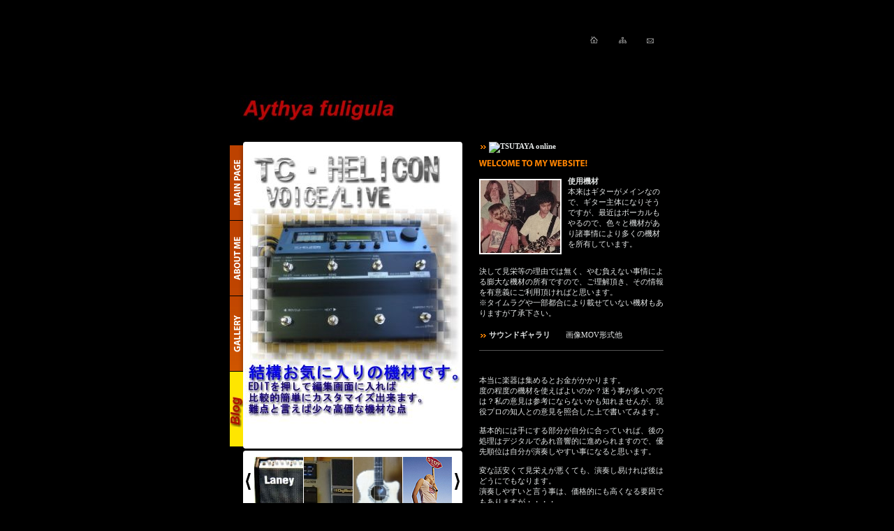

--- FILE ---
content_type: text/html
request_url: http://www.meka.ne.jp/voice/gallery.html
body_size: 3406
content:
<!DOCTYPE html PUBLIC "-//W3C//DTD XHTML 1.0 Transitional//EN"
"http://www.w3.org/TR/xhtml1/DTD/xhtml1-transitional.dtd">
<html lang="ja">
<head>
<title>使用機材</title>
<meta http-equiv="Content-Type" content="text/html; charset=shift-jis">
<meta name="robots" content="INDEX,FOLLOW">
<meta name="keywords" content="青森県,ロックバンド">
<meta name="description" content="過去は所詮むかしの事ですが、書かなければ伝わらないので書きます。ライブなら音で伝える事が出来ますが・・">
<meta http-equiv="Content-Style-Type" content="text/css">
<link href="style.css" rel="stylesheet" type="text/css">
<meta http-equiv="Content-Script-Type" content="text/javascript">
<style type="text/css">
<!--
.style1 {
	color: #CCCCCC;
	font-weight: bold;
}
.style2 {
	color: #CCCCCC;
	font-family: "ＭＳ Ｐゴシック", Osaka, "ヒラギノ角ゴ Pro W3";
	font-size: 12px;
}
-->
</style>
</head>

<body><!--ADS Start--><script type="text/javascript"><!--
google_ad_client = "ca-pub-3029925311025922";
/* MekaVoice（TopPage) */
google_ad_slot = "1141362776";
google_ad_width = 728;
google_ad_height = 90;
//-->
</script>
<script type="text/javascript"
src="http://pagead2.googlesyndication.com/pagead/show_ads.js">
</script><!--ADS End-->
<div id="header"> <a href="#"><img src="images/codered.jpg" alt="" width="257" height="39" /></a>
  <div class="small"> <a href="#"><img src="images/small1.gif" alt="" width="21" height="14" /></a> <a href="#"><img src="images/small2.gif" alt="" width="24" height="14" /></a> <a href="#"><img src="images/small3.gif" alt="" width="20" height="14" /></a> </div>
</div>
<div id="content">
  <div class="menu">
    <ul>
      <li><a href="./"><img src="images/but1.jpg" alt="" width="19" height="107" /></a></li>
      <li><a href="about.html"><img src="images/but2.jpg" alt="" width="19" height="107" /></a></li>
      <li><a href="gallery.html"><img src="images/but3.jpg" alt="" width="19" height="107" /></a></li>
      <li><a href="http://www.meka.ne.jp/bbs/sr4_diary/sr4_diary/40guitar/" target="_blank"><img src="images/but4.jpg" alt="" width="19" height="107" /></a></li>
    </ul>
  </div>
  <div class="left"> <img src="images/top.gif" alt="" width="314" height="3" /> <img src="images/helicon1.jpg" alt="" width="308" height="433" class="big" /> <img src="images/middle.gif" alt="" width="314" height="9" />
    <div class="many"> <a href="#"><img src="images/leftar.gif" alt="" width="11" height="70" /></a><a href="laney.html"><img src="images/laney.jpg" alt="" width="70" height="70" /></a><a href="efect-1.html"><img src="images/gnx3.jpg" alt="" width="70" height="70" /></a><a href="Morris-1.html"><img src="images/morris.jpg" alt="" width="70" height="70" /></a><a href="https://www.meka.ne.jp/group/cgi-bin/" target="_blank"><img src="images/many4.jpg" alt="" width="70" height="70" /></a><a href="#"><img src="images/rightar.gif" alt="" width="10" height="70" /></a> </div>
    <img src="images/bot.gif" alt="" width="314" height="3" /> <span class="style1">ONE POINT. </span><br />
    <br />
    <span class="style2">私は軽い物から重たい物まで色んなジャンルが好きなので、次はポップでクリーンでフェイザー系の音と言われても、ギンギンのメタルと言われても直ぐに対応出来るマルチエフェクターを好んで使っています。<br />
    <br />
    ※アンプだけの場合のドンシャリも使う事がありますが、マルチ主体の場合はアンプ側は大体全て８・８・８のクリーンCHです。<br />
    エフェクトのかかり具合を確認する意味でもコンプレッサー系のクリーン音を出して確認したりもします。<br />
    <br />
    因みに画像にあるＴＣHeliconのＶｏｉｃｅＬＩＶＥは私のライブでは勿論の事、高品位なエフェクトはレコーディングでも活躍してますが、かのＹＥＳのジョン・アンダーソンさんやＴＯＴＯでも使われる優れもののボーカルエフェクターです。<br />
    <br />
    限界はありますが、マイク変更はエフェクト処理で、どのメーカーさんでも同じ様な感じの音作りが出来ます。<br />
    ボーカルに安定性とパワーを与えるエフェクト処理出来ます。<br />
    <br />
    最新のＶｏｉｃｅＬＩＶＥ２はピッチ自動制御やフィードバック処理も機能追加されてとても素晴らしい製品になってます。</span><br />
  </div>
  <div>
    <div class="item"> <a target='new' href="http://click.linksynergy.com/fs-bin/click?id=rhvO3vJxH5g&offerid=66258.10000185&type=4&subid=0"><IMG alt="TSUTAYA online" border="0" src="http://www.tsutaya.co.jp/affiliate/bnr/tol_cd_234_60.gif"></a><IMG border="0" width="1" height="1" src="http://ad.linksynergy.com/fs-bin/show?id=rhvO3vJxH5g&bids=66258.10000185&type=4&subid=0"><br />
      <img src="images/title1.jpg" alt="" width="159" height="21" /><br />
      <img src="images/young.jpg" alt="" width="114" height="104" class="pic" /><br />
      <p><strong>使用機材</strong><br />
        本来はギターがメインなので、ギター主体になりそうですが、最近はボーカルもやるので、色々と機材があり諸事情により多くの機材を所有しています。<br />
        <br />
        <br />
        決して見栄等の理由では無く、やむ負えない事情による膨大な機材の所有ですので、ご理解頂き、その情報を有意義にご利用頂ければと思います。<br />
        ※タイムラグや一部都合により載せていない機材もありますが了承下さい。</p>
      <br />
      <a href="sound.html">サウンドギャラリ</a>　　画像MOV形式他<br />
    </div>
    <div class="item"><br />
      <br />
      <p class="pbp">本当に楽器は集めるとお金がかかります。<br />
        度の程度の機材を使えばよいのか？迷う事が多いのでは？私の意見は参考にならないかも知れませんが、現役プロの知人との意見を照合した上で書いてみます。<br />
        <br />
        基本的には手にする部分が自分に合っていれば、後の処理はデジタルであれ音響的に進められますので、優先順位は自分が演奏しやすい事になると思います。<br />
        <br />
        変な話安くて見栄えが悪くても、演奏し易ければ後はどうにでもなります。<br />
        演奏しやすいと言う事は、価格的にも高くなる要因でもありますが・・・・</p>
      <a href="gallery-1.html">Guitar</a> <a href="efect-1.html">エフェクター</a> <a href="amp-1.html">使用アンプ</a>　<br />
      <a href="drum-1.html">ドラム</a>　<a href="keyboard.html">鍵盤関連</a><a href="akg_d7s.html">マイク＆ＲＥＣ</a> <br />
      <a href="maintenance.html">メンテナンス関連</a></div>
    <img src="images/title3.gif" alt="" width="128" height="17" class="title" /><br />
    <div class="last"> <a href="images/inu2.jpg"><img src="images/inu1.jpg" alt="" width="128" height="180" /></a> <a href="images/momomimi1.jpg"><img src="images/neko1.jpg" alt="" width="59" height="56" /></a> <a href="#"><img src="images/jbl125.jpg" alt="" width="59" height="56" /></a> <a href="Jackson-2.html"><img src="images/jacksonr.jpg" alt="" width="59" height="56" /></a> <a href="http://www.meka.ne.jp/bbs/sr4_diary/sr4_diary/180live/" target="_blank"><img src="images/last4.jpg" alt="" width="59" height="56" /></a> <a href="http://season.meka.ne.jp/guitar/fune.mov" target="_blank"><img src="images/fune.jpg" alt="" width="59" height="56" /></a> <a href="maxcom-1.html"><img src="images/bbe.jpg" alt="" width="59" height="56" /></a> </div>
  </div>
</div>
<div id="footer"><script type="text/javascript"><!--
google_ad_client = "pub-3029925311025922";
/* 728x90, 菴懈・貂医∩ 08/07/01 */
google_ad_slot = "1539209191";
google_ad_width = 728;
google_ad_height = 90;
//-->
</script> 
  <script type="text/javascript"
src="http://pagead2.googlesyndication.com/pagead/show_ads.js">
</script></br>
  <p>&copy;<a href="http://season.meka.ne.jp/guitar/"> 2013 Guitar.Meka.Ne.Jp  All rights reserved</a></p>
  <p><a href="http://design.meka.ne.jp/index.html" target="_blank">青森県 ホームページ制作</a> | <a href="mailto:design@meka.ne.jp">Mail Me</a></p>
  <style type="text/css">
@import url(http://www.google.com/cse/api/branding.css);
</style>
  <div class="cse-branding-right" style="background-color:#000000;color:#FFFFFF">
    <div class="cse-branding-form">
      <form action="http://season.meka.ne.jp/guitar/" id="cse-search-box">
        <div>
          <input type="hidden" name="cx" value="partner-pub-3029925311025922:ir4j3a-se2n" />
          <input type="hidden" name="cof" value="FORID:10" />
          <input type="hidden" name="ie" value="Shift_JIS" />
          <input type="text" name="q" size="31" />
          <input type="submit" name="sa" value="&#x691c;&#x7d22;" />
        </div>
      </form>
    </div>
    <div class="cse-branding-logo"> <img src="http://www.google.com/images/poweredby_transparent/poweredby_000000.gif" alt="Google" /> </div>
    <div class="cse-branding-text"> &#12459;&#12473;&#12479;&#12512;&#26908;&#32034; </div>
  </div>
</div>
</body>
</html>


--- FILE ---
content_type: text/html; charset=utf-8
request_url: https://www.google.com/recaptcha/api2/aframe
body_size: 269
content:
<!DOCTYPE HTML><html><head><meta http-equiv="content-type" content="text/html; charset=UTF-8"></head><body><script nonce="AbDqJW3EMfZJEMNZm-KnMQ">/** Anti-fraud and anti-abuse applications only. See google.com/recaptcha */ try{var clients={'sodar':'https://pagead2.googlesyndication.com/pagead/sodar?'};window.addEventListener("message",function(a){try{if(a.source===window.parent){var b=JSON.parse(a.data);var c=clients[b['id']];if(c){var d=document.createElement('img');d.src=c+b['params']+'&rc='+(localStorage.getItem("rc::a")?sessionStorage.getItem("rc::b"):"");window.document.body.appendChild(d);sessionStorage.setItem("rc::e",parseInt(sessionStorage.getItem("rc::e")||0)+1);localStorage.setItem("rc::h",'1766823628274');}}}catch(b){}});window.parent.postMessage("_grecaptcha_ready", "*");}catch(b){}</script></body></html>

--- FILE ---
content_type: text/css
request_url: http://www.meka.ne.jp/voice/style.css
body_size: 845
content:
*{
	margin:45px left;
	padding:0px
}
img{border:0px}
html{
width:100%;
height:100%;
background-color:#000000
}
body{
	width: 625px;
	margin: auto;
	position: relative;
	background-color: #000;
}
#header{
width:625px;
padding:46px 0 28px 0;
float:left
}
#content{
width:625px;
padding:0 0 45px 0;
float:left
}
.small{
position:absolute;
top:51px;
right:-2px;
}
.small img{
margin:0 14px 0 0
}
.menu ul{
display:block;
width:20px;
float:left;
margin:4px 0 0 0
}
.menu li{
list-style-type:none;
margin:1px 0 0 1px;
width:20px;
height:107px;
}
*html .menu li{
margin:-2px 0 0 1px
}
.left{
width:314px;
float:left;
}
.left img{
float:left
}
.big{
background-color:#FFFFFF;
padding:0 3px 0 3px
}
.many{
background-color:#FFFFFF;
float:left;
padding:6px 3px 5px 4px
}
.many img{
margin:0 1px 0 0
}
.pic{
border:2px solid white;
float:left;
margin:16px 9px 0 0
}
.item{
width:264px;
border-bottom:1px solid #525252;
margin:0 0 11px 24px;
float:left;
padding:0 0 14px 0;
font-family:Tahoma;
font-size:11px;
color:#E3E6E6;
}
.item a{
color:#E3E6E6;
font-weight:bold;
text-decoration:none;
background-image:url(images/arrows.gif);
background-position:2px 5px;
background-repeat:no-repeat;
padding:0 0 0 14px;
}
.item p{
margin:0 0 4px 0
}
.last{
width:264px;
margin:0 0 11px 24px;
float:left;
}
.last img{
border:2px solid #ffffff;
float:left;
margin:1px
}
.title{
margin:0 0 6px 24px
}
#footer{
float:left;
clear:both;
width:625px;
text-align:center
}
#footer, #footer a{
font-family:Tahoma;
font-size:9px;
color:#E3E6E6;
text-decoration:none;
text-align:center;
}
#footer p{
padding:10px 0 0 0
}
#footer a{
padding:7px;
}
#footer a:visited{text-decoration:none}
#footer a:hover{text-decoration:underline}
.pbp{
margin:20 0 5px 0
}
top1 {
	padding-top: 5px;
	padding-right: 50px;
	padding-bottom: 5px;
	padding-left: 15px;
}
top1 {
	font-family: "�ｭ�ｳ �ｰ繧ｴ繧ｷ繝�け", Osaka, "繝偵Λ繧ｮ繝手ｧ偵ざ Pro W3";
	font-size: small;
	font-style: normal;
	text-transform: none;
	margin: 10px;
}
.style36 {
	letter-spacing: normal;
	margin: 10px;
	padding: 5px;
}
